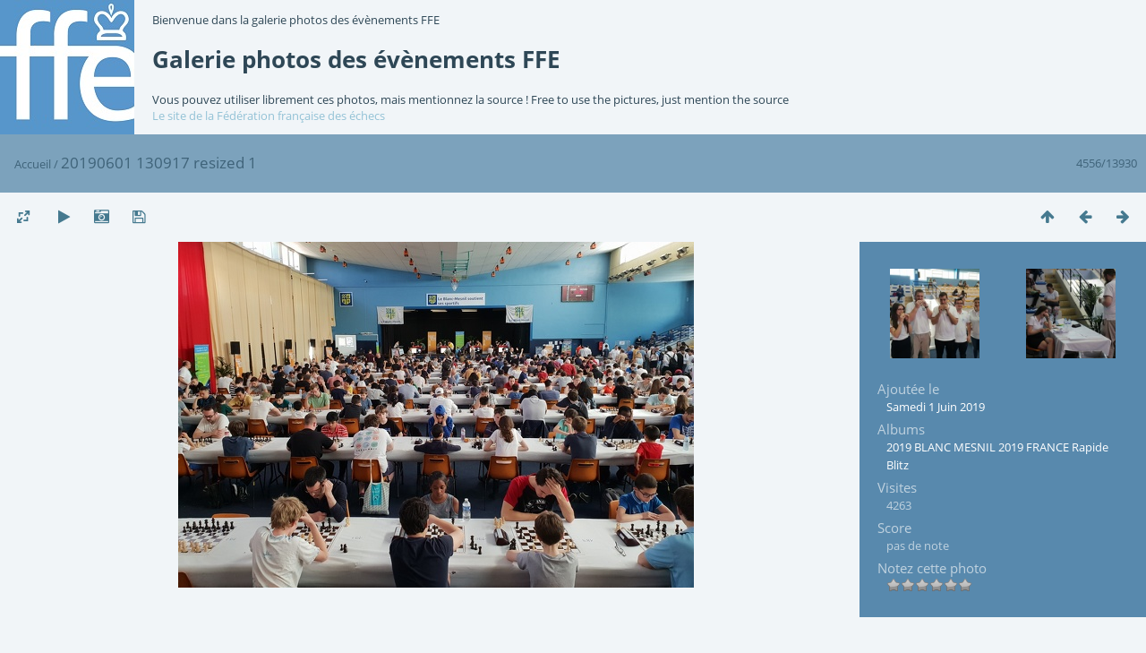

--- FILE ---
content_type: text/html; charset=utf-8
request_url: https://photos.ffechecs.org/picture.php?/9487/categories
body_size: 3713
content:
<!DOCTYPE html>
<html lang=fr dir=ltr>
<head>
<title>20190601 130917 resized 1</title>
<link rel="shortcut icon" type="image/x-icon" href="themes/default/icon/favicon.ico">
<link rel="stylesheet" type="text/css" href="themes/modus/css/open-sans/open-sans.css"> <link rel="stylesheet" type="text/css" href="_data/combined/144ctfo.css">   <link rel=canonical href="picture.php?/9487">
<meta name=viewport content="width=device-width,initial-scale=1">
<script>if(document.documentElement.offsetWidth>1270)document.documentElement.className='wide'</script>

<meta name="generator" content="Piwigo (aka PWG), see piwigo.org">

<meta name="description" content="20190601 130917 resized 1 - 20190601_130917_resized_1.jpg">


</head>

<body id=thePicturePage class="section-categories image-9487  modus-withPageBanner" data-infos='{"section":"categories","image_id":"9487"}'>
<div id="theHeader"><a href="http://www.echecs.asso.fr/" target="_blank"><img src="http://www.echecs.asso.fr/Actus/10245/logo.jpg" align="left" style="margin-left: 0px; margin-right: 20px;"></a><p>Bienvenue dans la galerie photos des évènements FFE</p>
<h1>Galerie photos des évènements FFE</h1>
Vous pouvez utiliser librement ces photos, mais mentionnez la source ! Free to use the pictures, just mention the source<br>
<a href="http://www.echecs.asso.fr/" target="_blank">Le site de la Fédération française des échecs</a></div>
<div id="content">



<div class=titrePage id=imageHeaderBar><div class="imageNumber">4556/13930</div>
	<div class="browsePath">
		<a href="/">Accueil</a><span class="browsePathSeparator"> / </span><h2>20190601 130917 resized 1</h2>
	</div>
</div>

<div id="imageToolBar">

<div class="navigationButtons">
<a href="index.php?/categories/flat/start-4545" title="Miniatures" class="pwg-state-default pwg-button"><span class="pwg-icon pwg-icon-arrow-n"></span><span class="pwg-button-text">Miniatures</span></a><a href="picture.php?/9488/categories" title="Précédente : 20190601 153916" class="pwg-state-default pwg-button"><span class="pwg-icon pwg-icon-arrow-w"></span><span class="pwg-button-text">Précédente</span></a><a href="picture.php?/9486/categories" title="Suivante : IMG 0978" class="pwg-state-default pwg-button pwg-button-icon-right"><span class="pwg-icon pwg-icon-arrow-e"></span><span class="pwg-button-text">Suivante</span></a></div>

<div class=actionButtonsWrapper><a id=imageActionsSwitch class=pwg-button><span class="pwg-icon pwg-icon-ellipsis"></span></a><div class="actionButtons">
<a id="derivativeSwitchLink" title="Tailles de photo" class="pwg-state-default pwg-button" rel="nofollow"><span class="pwg-icon pwg-icon-sizes"></span><span class="pwg-button-text">Tailles de photo</span></a><div id="derivativeSwitchBox" class="switchBox"><div class="switchBoxTitle">Tailles de photo</div><span class="switchCheck" id="derivativeChecked2small" style="visibility:hidden">&#x2714; </span><a href="javascript:changeImgSrc('_data/i/upload/2019/06/01/20190601155200-21da5066-2s.jpg','2small','2small')">XXS - minuscule<span class="derivativeSizeDetails"> (240 x 160)</span></a><br><span class="switchCheck" id="derivativeCheckedxsmall" style="visibility:hidden">&#x2714; </span><a href="javascript:changeImgSrc('_data/i/upload/2019/06/01/20190601155200-21da5066-xs.jpg','xsmall','xsmall')">XS - très petit<span class="derivativeSizeDetails"> (432 x 289)</span></a><br><span class="switchCheck" id="derivativeCheckedsmall" style="visibility:hidden">&#x2714; </span><a href="javascript:changeImgSrc('_data/i/upload/2019/06/01/20190601155200-21da5066-sm.jpg','small','small')">S - petit<span class="derivativeSizeDetails"> (576 x 386)</span></a><br><span class="switchCheck" id="derivativeCheckedmedium">&#x2714; </span><a href="javascript:changeImgSrc('_data/i/upload/2019/06/01/20190601155200-21da5066-me.jpg','medium','medium')">M - moyen<span class="derivativeSizeDetails"> (792 x 530)</span></a><br><span class="switchCheck" id="derivativeCheckedlarge" style="visibility:hidden">&#x2714; </span><a href="javascript:changeImgSrc('_data/i/upload/2019/06/01/20190601155200-21da5066-la.jpg','large','large')">L - grand<span class="derivativeSizeDetails"> (1008 x 675)</span></a><br><span class="switchCheck" id="derivativeCheckedxlarge" style="visibility:hidden">&#x2714; </span><a href="javascript:changeImgSrc('_data/i/upload/2019/06/01/20190601155200-21da5066-xl.jpg','xlarge','xlarge')">XL - très grand<span class="derivativeSizeDetails"> (1224 x 820)</span></a><br><span class="switchCheck" id="derivativeCheckedxxlarge" style="visibility:hidden">&#x2714; </span><a href="javascript:changeImgSrc('_data/i/upload/2019/06/01/20190601155200-21da5066-xx.jpg','xxlarge','xxlarge')">XXL - énorme<span class="derivativeSizeDetails"> (1656 x 1109)</span></a><br><a href="javascript:phpWGOpenWindow('./upload/2019/06/01/20190601155200-21da5066.jpg','xxx','scrollbars=yes,toolbar=no,status=no,resizable=yes')" rel="nofollow">Original</a></div>
<a href="picture.php?/9487/categories&amp;slideshow=" title="diaporama" class="pwg-state-default pwg-button" rel="nofollow"><span class="pwg-icon pwg-icon-slideshow"></span><span class="pwg-button-text">diaporama</span></a><a href="picture.php?/9487/categories&amp;metadata" title="Montrer les méta-données du fichier" class="pwg-state-default pwg-button" rel="nofollow"><span class="pwg-icon pwg-icon-camera-info"></span><span class="pwg-button-text">Montrer les méta-données du fichier</span></a><a id="downloadSwitchLink" href="action.php?id=9487&amp;part=e&amp;download" title="Télécharger ce fichier" class="pwg-state-default pwg-button" rel="nofollow"><span class="pwg-icon pwg-icon-save"></span><span class="pwg-button-text">Télécharger</span></a> </div></div>
</div>
<div id="theImageAndInfos">
<div id="theImage">


<noscript><img src="_data/i/upload/2019/06/01/20190601155200-21da5066-me.jpg" width="792" height="530" alt="20190601_130917_resized_1.jpg" id="theMainImage" usemap="#mapmedium" title="20190601 130917 resized 1 - 20190601_130917_resized_1.jpg" itemprop=contentURL></noscript>
<img class="file-ext-jpg path-ext-jpg"   alt="20190601_130917_resized_1.jpg" id="theMainImage" usemap="#mapmedium" title="20190601 130917 resized 1 - 20190601_130917_resized_1.jpg">

<map name="map2small"><area shape=rect coords="0,0,60,160" href="picture.php?/9488/categories" title="Précédente : 20190601 153916" alt="20190601 153916"><area shape=rect coords="60,0,179,40" href="index.php?/categories/flat/start-4545" title="Miniatures" alt="Miniatures"><area shape=rect coords="180,0,240,160" href="picture.php?/9486/categories" title="Suivante : IMG 0978" alt="IMG 0978"></map><map name="mapxsmall"><area shape=rect coords="0,0,108,289" href="picture.php?/9488/categories" title="Précédente : 20190601 153916" alt="20190601 153916"><area shape=rect coords="108,0,322,72" href="index.php?/categories/flat/start-4545" title="Miniatures" alt="Miniatures"><area shape=rect coords="324,0,432,289" href="picture.php?/9486/categories" title="Suivante : IMG 0978" alt="IMG 0978"></map><map name="mapsmall"><area shape=rect coords="0,0,144,386" href="picture.php?/9488/categories" title="Précédente : 20190601 153916" alt="20190601 153916"><area shape=rect coords="144,0,429,96" href="index.php?/categories/flat/start-4545" title="Miniatures" alt="Miniatures"><area shape=rect coords="433,0,576,386" href="picture.php?/9486/categories" title="Suivante : IMG 0978" alt="IMG 0978"></map><map name="mapmedium"><area shape=rect coords="0,0,198,530" href="picture.php?/9488/categories" title="Précédente : 20190601 153916" alt="20190601 153916"><area shape=rect coords="198,0,591,132" href="index.php?/categories/flat/start-4545" title="Miniatures" alt="Miniatures"><area shape=rect coords="595,0,792,530" href="picture.php?/9486/categories" title="Suivante : IMG 0978" alt="IMG 0978"></map><map name="maplarge"><area shape=rect coords="0,0,252,675" href="picture.php?/9488/categories" title="Précédente : 20190601 153916" alt="20190601 153916"><area shape=rect coords="252,0,752,168" href="index.php?/categories/flat/start-4545" title="Miniatures" alt="Miniatures"><area shape=rect coords="757,0,1008,675" href="picture.php?/9486/categories" title="Suivante : IMG 0978" alt="IMG 0978"></map><map name="mapxlarge"><area shape=rect coords="0,0,306,820" href="picture.php?/9488/categories" title="Précédente : 20190601 153916" alt="20190601 153916"><area shape=rect coords="306,0,913,205" href="index.php?/categories/flat/start-4545" title="Miniatures" alt="Miniatures"><area shape=rect coords="920,0,1224,820" href="picture.php?/9486/categories" title="Suivante : IMG 0978" alt="IMG 0978"></map><map name="mapxxlarge"><area shape=rect coords="0,0,414,1109" href="picture.php?/9488/categories" title="Précédente : 20190601 153916" alt="20190601 153916"><area shape=rect coords="414,0,1235,277" href="index.php?/categories/flat/start-4545" title="Miniatures" alt="Miniatures"><area shape=rect coords="1245,0,1656,1109" href="picture.php?/9486/categories" title="Suivante : IMG 0978" alt="IMG 0978"></map>


</div><div id="infoSwitcher"></div><div id="imageInfos">
	<div class="navThumbs">
			<a class="navThumb" id="linkPrev" href="picture.php?/9488/categories" title="Précédente : 20190601 153916" rel="prev">
				<span class="thumbHover prevThumbHover"></span>
        <img class="" src="_data/i/upload/2019/06/01/20190601155202-68fafa37-sq.jpg" alt="20190601 153916">
			</a>
			<a class="navThumb" id="linkNext" href="picture.php?/9486/categories" title="Suivante : IMG 0978" rel="next">
				<span class="thumbHover nextThumbHover"></span>
				<img class="" src="_data/i/upload/2019/06/01/20190601155158-58351813-sq.jpg" alt="IMG 0978">
			</a>
	</div>

<dl id="standard" class="imageInfoTable">
<div id="datepost" class="imageInfo"><dt>Ajoutée le</dt><dd><a href="index.php?/posted-monthly-list-2019-06-01" rel="nofollow">Samedi 1 Juin 2019</a></dd></div><div id="Categories" class="imageInfo"><dt>Albums</dt><dd><ul><li><a href="index.php?/category/41">2019 BLANC MESNIL 2019 FRANCE Rapide Blitz</a></li></ul></dd></div><div id="Visits" class="imageInfo"><dt>Visites</dt><dd>4263</dd></div><div id="Average" class="imageInfo"><dt>Score</dt><dd><span id="ratingScore">pas de note</span> <span id="ratingCount"></span></dd></div><div id="rating" class="imageInfo"><dt><span id="updateRate">Notez cette photo</span></dt><dd><form action="picture.php?/9487/categories&amp;action=rate" method="post" id="rateForm" style="margin:0;"><div><input type="submit" name="rate" value="0" class="rateButton" title="0"><input type="submit" name="rate" value="1" class="rateButton" title="1"><input type="submit" name="rate" value="2" class="rateButton" title="2"><input type="submit" name="rate" value="3" class="rateButton" title="3"><input type="submit" name="rate" value="4" class="rateButton" title="4"><input type="submit" name="rate" value="5" class="rateButton" title="5">			</div>
			</form>
		</dd>
	</div>


</dl>

</div>
</div>

<div id="comments" class="noCommentContent"><div id="commentsSwitcher"></div>
	<h3>0 commentaire</h3>

	<div id="pictureComments">
		<div style="clear:both"></div>
	</div>

</div>

</div>
<div id="copyright">
	Propulsé par	<a href="https://fr.piwigo.org">Piwigo</a>
	
<script type="text/javascript" src="_data/combined/1t0045j.js"></script>
<script type="text/javascript">//<![CDATA[

RVAS = {
derivatives: [
{w:240,h:160,url:'_data/i/upload/2019/06/01/20190601155200-21da5066-2s.jpg',type:'2small'},{w:432,h:289,url:'_data/i/upload/2019/06/01/20190601155200-21da5066-xs.jpg',type:'xsmall'},{w:576,h:386,url:'_data/i/upload/2019/06/01/20190601155200-21da5066-sm.jpg',type:'small'},{w:792,h:530,url:'_data/i/upload/2019/06/01/20190601155200-21da5066-me.jpg',type:'medium'},{w:1008,h:675,url:'_data/i/upload/2019/06/01/20190601155200-21da5066-la.jpg',type:'large'},{w:1224,h:820,url:'_data/i/upload/2019/06/01/20190601155200-21da5066-xl.jpg',type:'xlarge'},{w:1656,h:1109,url:'_data/i/upload/2019/06/01/20190601155200-21da5066-xx.jpg',type:'xxlarge'}],
cp: '/'
}
rvas_choose();
document.onkeydown = function(e){e=e||window.event;if (e.altKey) return true;var target=e.target||e.srcElement;if (target && target.type) return true;	var keyCode=e.keyCode||e.which, docElem=document.documentElement, url;switch(keyCode){case 63235: case 39: if (e.ctrlKey || docElem.scrollLeft==docElem.scrollWidth-docElem.clientWidth)url="picture.php?/9486/categories"; break;case 63234: case 37: if (e.ctrlKey || docElem.scrollLeft==0)url="picture.php?/9488/categories"; break;case 36: if (e.ctrlKey)url="picture.php?/14140/categories"; break;case 35: if (e.ctrlKey)url="picture.php?/1/categories"; break;case 38: if (e.ctrlKey)url="index.php?/categories/flat/start-4545"; break;}if (url) {window.location=url.replace("&amp;","&"); return false;}return true;}
function changeImgSrc(url,typeSave,typeMap)
{
	var theImg = document.getElementById("theMainImage");
	if (theImg)
	{
		theImg.removeAttribute("width");theImg.removeAttribute("height");
		theImg.src = url;
		theImg.useMap = "#map"+typeMap;
	}
	jQuery('#derivativeSwitchBox .switchCheck').css('visibility','hidden');
	jQuery('#derivativeChecked'+typeMap).css('visibility','visible');
	document.cookie = 'picture_deriv='+typeSave+';path=/';
}
(window.SwitchBox=window.SwitchBox||[]).push("#derivativeSwitchLink", "#derivativeSwitchBox");
var _pwgRatingAutoQueue = _pwgRatingAutoQueue||[];_pwgRatingAutoQueue.push( {rootUrl: '', image_id: 9487,onSuccess : function(rating) {var e = document.getElementById("updateRate");if (e) e.innerHTML = "Mettre à jour votre note";e = document.getElementById("ratingScore");if (e) e.innerHTML = rating.score;e = document.getElementById("ratingCount");if (e) {if (rating.count == 1) {e.innerHTML = "(%d note)".replace( "%d", rating.count);} else {e.innerHTML = "(%d notes)".replace( "%d", rating.count);}}}} );
//]]></script>
<script type="text/javascript">
(function() {
var s,after = document.getElementsByTagName('script')[document.getElementsByTagName('script').length-1];
s=document.createElement('script'); s.type='text/javascript'; s.async=true; s.src='_data/combined/7a8cep.js';
after = after.parentNode.insertBefore(s, after);
})();
</script>
</div></body>
</html>